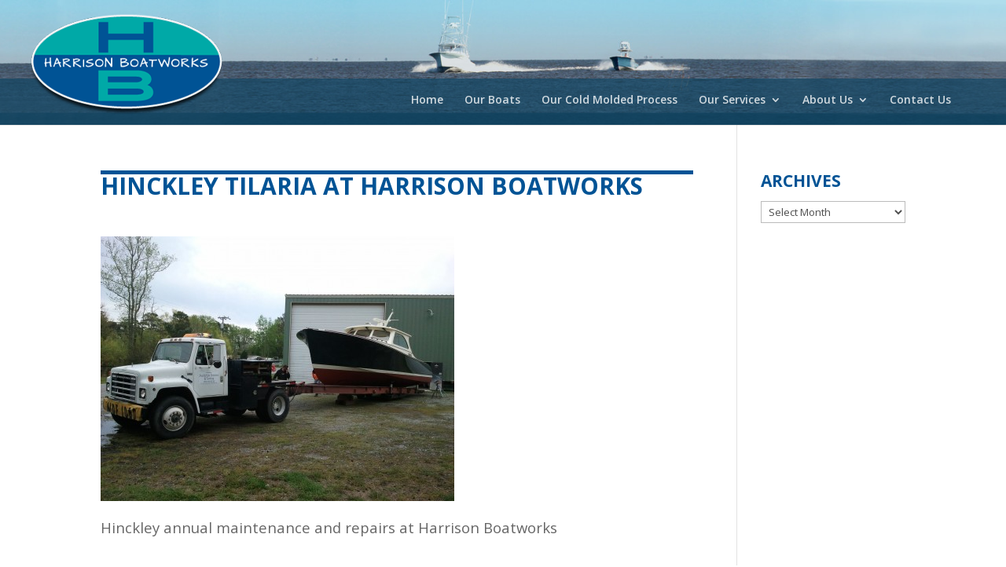

--- FILE ---
content_type: text/css
request_url: https://www.harrisonboatworks.com/wp-content/et-cache/global/et-divi-customizer-global.min.css?ver=1767937180
body_size: 2424
content:
body,.et_pb_column_1_2 .et_quote_content blockquote cite,.et_pb_column_1_2 .et_link_content a.et_link_main_url,.et_pb_column_1_3 .et_quote_content blockquote cite,.et_pb_column_3_8 .et_quote_content blockquote cite,.et_pb_column_1_4 .et_quote_content blockquote cite,.et_pb_blog_grid .et_quote_content blockquote cite,.et_pb_column_1_3 .et_link_content a.et_link_main_url,.et_pb_column_3_8 .et_link_content a.et_link_main_url,.et_pb_column_1_4 .et_link_content a.et_link_main_url,.et_pb_blog_grid .et_link_content a.et_link_main_url,body .et_pb_bg_layout_light .et_pb_post p,body .et_pb_bg_layout_dark .et_pb_post p{font-size:14px}.et_pb_slide_content,.et_pb_best_value{font-size:15px}h1,h2,h3,h4,h5,h6{color:#005395}#main-header .nav li ul{background-color:#00a9a7}.nav li ul{border-color:#00a9a7}.et_header_style_centered .mobile_nav .select_page,.et_header_style_split .mobile_nav .select_page,.et_nav_text_color_light #top-menu>li>a,.et_nav_text_color_dark #top-menu>li>a,#top-menu a,.et_mobile_menu li a,.et_nav_text_color_light .et_mobile_menu li a,.et_nav_text_color_dark .et_mobile_menu li a,#et_search_icon:before,.et_search_form_container input,span.et_close_search_field:after,#et-top-navigation .et-cart-info{color:rgba(255,255,255,0.79)}.et_search_form_container input::-moz-placeholder{color:rgba(255,255,255,0.79)}.et_search_form_container input::-webkit-input-placeholder{color:rgba(255,255,255,0.79)}.et_search_form_container input:-ms-input-placeholder{color:rgba(255,255,255,0.79)}#top-menu li.current-menu-ancestor>a,#top-menu li.current-menu-item>a,#top-menu li.current_page_item>a{color:#00b5ab}#footer-bottom{background-color:#005395}#footer-info,#footer-info a{color:#15c1bf}#footer-bottom .et-social-icon a{color:#15c1bf}h1,h2,h3,h4,h5,h6,.et_quote_content blockquote p,.et_pb_slide_description .et_pb_slide_title{font-weight:bold;font-style:normal;text-transform:uppercase;text-decoration:none;line-height:1.3em}@media only screen and (min-width:981px){.et_header_style_left #et-top-navigation,.et_header_style_split #et-top-navigation{padding:50px 0 0 0}.et_header_style_left #et-top-navigation nav>ul>li>a,.et_header_style_split #et-top-navigation nav>ul>li>a{padding-bottom:50px}.et_header_style_split .centered-inline-logo-wrap{width:100px;margin:-100px 0}.et_header_style_split .centered-inline-logo-wrap #logo{max-height:100px}.et_pb_svg_logo.et_header_style_split .centered-inline-logo-wrap #logo{height:100px}.et_header_style_centered #top-menu>li>a{padding-bottom:18px}.et_header_style_slide #et-top-navigation,.et_header_style_fullscreen #et-top-navigation{padding:41px 0 41px 0!important}.et_header_style_centered #main-header .logo_container{height:100px}#logo{max-height:100%}.et_pb_svg_logo #logo{height:100%}.et-fixed-header #top-menu a,.et-fixed-header #et_search_icon:before,.et-fixed-header #et_top_search .et-search-form input,.et-fixed-header .et_search_form_container input,.et-fixed-header .et_close_search_field:after,.et-fixed-header #et-top-navigation .et-cart-info{color:rgba(255,255,255,0.79)!important}.et-fixed-header .et_search_form_container input::-moz-placeholder{color:rgba(255,255,255,0.79)!important}.et-fixed-header .et_search_form_container input::-webkit-input-placeholder{color:rgba(255,255,255,0.79)!important}.et-fixed-header .et_search_form_container input:-ms-input-placeholder{color:rgba(255,255,255,0.79)!important}.et-fixed-header #top-menu li.current-menu-ancestor>a,.et-fixed-header #top-menu li.current-menu-item>a,.et-fixed-header #top-menu li.current_page_item>a{color:#00b5ab!important}}@media only screen and (min-width:1350px){.et_pb_row{padding:27px 0}.et_pb_section{padding:54px 0}.single.et_pb_pagebuilder_layout.et_full_width_page .et_post_meta_wrapper{padding-top:81px}.et_pb_fullwidth_section{padding:0}}h1,h1.et_pb_contact_main_title,.et_pb_title_container h1{font-size:35px}h2,.product .related h2,.et_pb_column_1_2 .et_quote_content blockquote p{font-size:30px}h3{font-size:25px}h4,.et_pb_circle_counter h3,.et_pb_number_counter h3,.et_pb_column_1_3 .et_pb_post h2,.et_pb_column_1_4 .et_pb_post h2,.et_pb_blog_grid h2,.et_pb_column_1_3 .et_quote_content blockquote p,.et_pb_column_3_8 .et_quote_content blockquote p,.et_pb_column_1_4 .et_quote_content blockquote p,.et_pb_blog_grid .et_quote_content blockquote p,.et_pb_column_1_3 .et_link_content h2,.et_pb_column_3_8 .et_link_content h2,.et_pb_column_1_4 .et_link_content h2,.et_pb_blog_grid .et_link_content h2,.et_pb_column_1_3 .et_audio_content h2,.et_pb_column_3_8 .et_audio_content h2,.et_pb_column_1_4 .et_audio_content h2,.et_pb_blog_grid .et_audio_content h2,.et_pb_column_3_8 .et_pb_audio_module_content h2,.et_pb_column_1_3 .et_pb_audio_module_content h2,.et_pb_gallery_grid .et_pb_gallery_item h3,.et_pb_portfolio_grid .et_pb_portfolio_item h2,.et_pb_filterable_portfolio_grid .et_pb_portfolio_item h2{font-size:21px}h5{font-size:18px}h6{font-size:16px}.et_pb_slide_description .et_pb_slide_title{font-size:53px}.et_pb_gallery_grid .et_pb_gallery_item h3,.et_pb_portfolio_grid .et_pb_portfolio_item h2,.et_pb_filterable_portfolio_grid .et_pb_portfolio_item h2,.et_pb_column_1_4 .et_pb_audio_module_content h2{font-size:18px}#main-header{background-image:url(https://www.harrisonboatworks.com/wp-content/uploads/2019/04/two-boats2.jpg);background-size:cover;background-repeat:no-repeat;background-position:center;background-color:#134866}.et_fullwidth_nav #main-header .container{padding-right:0px;padding-left:0px}.et_header_style_left .logo_container{padding-left:30px}.et_header_style_left #et-top-navigation{background-color:rgba(19,72,102,0.7);margin-top:100px;padding-top:20px!important;width:100%;padding-right:30px}#top-menu,.fullwidth-menu,nav#top-menu-nav,nav.fullwidth-menu-nav{float:right;padding-right:20px!important}.et_header_style_left #et-top-navigation nav>ul>li>a,.et_header_style_split #et-top-navigation nav>ul>li>a{padding-bottom:25px}#main-header.et-fixed-header #et-top-navigation{margin-top:0px!important;background-color:transparent}#main-header.et-fixed-header{background-color:#134866!important}.et-fixed-header .container{background-color:rgba(19,72,102,0.7)}.et_header_style_left .et-fixed-header #et-top-navigation nav>ul>li>a,.et_header_style_split .et-fixed-header #et-top-navigation nav>ul>li>a{text-shadow:1px 1px 5px black!important}.home #et-top-navigation{background-color:rgba(19,72,102,0.7);margin-top:125px;padding-top:25px!important;width:100%}.home #top-menu,.home .fullwidth-menu,.home nav#top-menu-nav,.home nav.fullwidth-menu-nav{float:right;padding-right:20px!important}.home #et-top-navigation nav>ul>li>a,.home #et-top-navigation nav>ul>li>a{padding-bottom:30px}.wpcf7-form input[type=email],.wpcf7-form input[type=text],.wpcf7-form textarea{background-color:#999;font-weight:bold;color:#000!important;padding:3%;margin:2%;width:100%}.wpcf7-form textarea{padding:3%;margin:2%;max-height:75px;margin-top:7px}.et_pb_pagebuilder_layout .entry-content,.et_pb_pagebuilder_layout .et_pb_post .entry-content{border-top:5px solid #005395}.single.et_pb_pagebuilder_layout.et_full_width_page .et_post_meta_wrapper{padding-top:20px!important}h1,h1.et_pb_contact_main_title,.et_pb_title_container h1{font-size:30px;padding-bottom:15px;margin-top:-5px}.single .et_pb_post{border-top:5px solid #005395}.white-border{border:5px solid #ffffff}body #page-container .et_pb_fullwidth_slider_0.et_pb_slider .et_pb_more_button.et_pb_button:hover{background:#00a9a7;background-color:#00a9a7}.et_pb_section{background-color:#DBEDF7}html,body,p{font-size:105%!important}#footer-info a{display:block}#main-footer .clearfix,article{display:block!important}.hand-crafted-furniture.et_pb_gallery_grid .et_pb_gallery_item img{width:100%;height:250px}.et_pb_slider.homeslider .et_pb_slide{min-height:450px}.category-boat-gallery .et_post_meta_wrapper img{display:none}table.table-medium{border:1px solid #eee;border-collapse:collapse;border-spacing:0;margin-bottom:40px}.table-medium{border:1px solid #ccc}.tables{width:100%}.table-medium th{padding:6px!important;text-align:center;font-weight:bold}.table-medium th{background:#666 url(images/light-navi.png) 0 0 repeat-x;border:1px solid #7f7f7f;color:#fff!important}.table-medium tbody th{background:#ccc;color:#666!important}.table-medium td{color:#777;border:1px solid #7f7f7f;padding:6px!important;text-align:center;vertical-align:top}.table-medium tbody{font-size:12px}.contact-info-icons{float:left}.contact-info-text{display:table;margin-bottom:25px}.contact-info-text a{font-size:14px;word-break:break-word}#et-info-email{margin-right:13px}#et-info-visit,#et-info-mailus{margin-right:13px;position:relative;font-family:ETmodules!important}#et-info-visit:before{content:"\e074";margin-right:4px}#et-info-mailus:before{content:"\e083";margin-right:4px}#top-menu li.current-menu-item>a{color:rgba(255,255,255,0.79)!important}.et_pb_section.et_pb_section_2.et_section_regular{padding:0px}.single.et_pb_pagebuilder_layout.et_full_width_page .et_post_meta_wrapper{padding-top:25px!important}.entry-content .et_pb_section.et_pb_section_0.et_section_regular{padding:0px}@media only screen and (max-width:1220px){#main-header .container{width:100%}}@media only screen and (max-width:1085px){#top-menu li{padding-right:12px;font-size:12px}}@media screen and (max-width:1024px){.home-slider.et_pb_fullwidth_slider_0 .et_pb_slide{background-size:contain;height:470px}}@media only screen and (max-width:980px){.home #et-top-navigation{background-color:transparent!important;margin-top:30px;padding-bottom:15px!important;padding-top:0px!important}.mobile_menu_bar:before{font-size:42px;background-color:#134866;color:white}.et_header_style_left #et-top-navigation{background-color:transparent!important;margin-top:30px;padding-bottom:15px!important;padding-top:0px!important}.et_header_style_centered .mobile_nav .select_page,.et_header_style_split .mobile_nav .select_page,.et_nav_text_color_light #top-menu>li>a,.et_nav_text_color_dark #top-menu>li>a,#top-menu a,.et_mobile_menu li a,.et_nav_text_color_light .et_mobile_menu li a,.et_nav_text_color_dark .et_mobile_menu li a,#et_search_icon:before,.et_search_form_container input,span.et_close_search_field:after,#et-top-navigation .et-cart-info{color:#134866}.home-slider.et_pb_fullwidth_slider_0 .et_pb_slide{height:450px}}@media screen and (max-width:768px){.home-slider.et_pb_fullwidth_slider_0 .et_pb_slide{height:350px}}@media screen and (max-width:736px){.home-slider.et_pb_fullwidth_slider_0 .et_pb_slide{height:335px}}@media screen and (max-width:684px){.home-slider.et_pb_fullwidth_slider_0 .et_pb_slide{height:315px}}@media screen and (max-width:667px){.home-slider.et_pb_fullwidth_slider_0 .et_pb_slide{height:305px}}@media screen and (max-width:600px){.home-slider.et_pb_fullwidth_slider_0 .et_pb_slide{height:275px}}@media screen and (max-width:568px){.home-slider.et_pb_fullwidth_slider_0 .et_pb_slide{height:260px}}@media screen and (max-width:500px){.home-slider.et_pb_fullwidth_slider_0 .et_pb_slide{height:230px}}@media screen and (max-width:450px){.home-slider.et_pb_fullwidth_slider_0 .et_pb_slide{height:205px}}@media screen and (max-width:420px){.home-slider.et_pb_fullwidth_slider_0 .et_pb_slide{height:195px}}@media screen and (max-width:414px){.home-slider.et_pb_fullwidth_slider_0 .et_pb_slide{height:190px}}@media screen and (max-width:375px){.home-slider.et_pb_fullwidth_slider_0 .et_pb_slide{height:175px}}